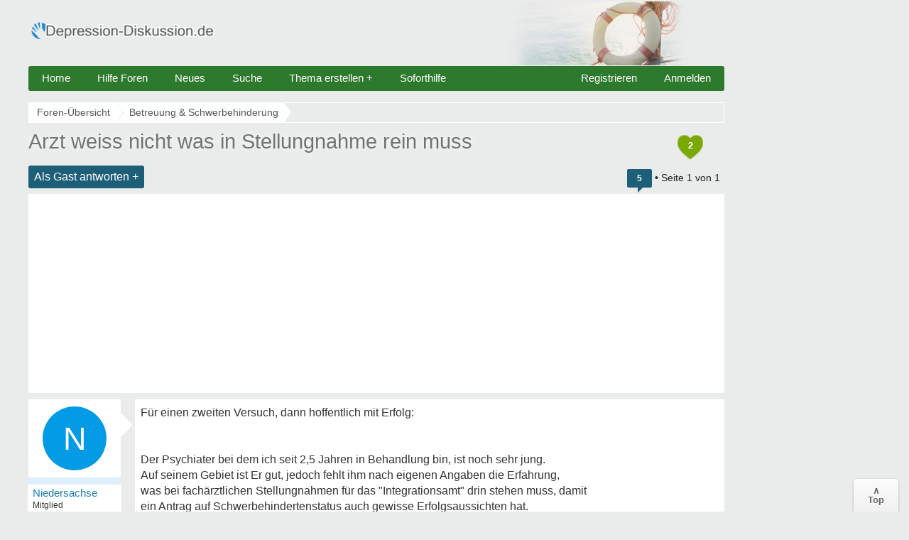

--- FILE ---
content_type: text/html; charset=UTF-8
request_url: https://www.depression-diskussion.de/arzt-weiss-nicht-was-in-stellungnahme-rein-muss-t27801.html
body_size: 10468
content:
<!DOCTYPE html>
<html lang="de" xmlns="http://www.w3.org/1999/xhtml" dir="ltr" xml:lang="de">
<head>
<title>Arzt weiss nicht was in Stellungnahme rein muss</title>
<link rel="canonical" href="https://www.depression-diskussion.de/arzt-weiss-nicht-was-in-stellungnahme-rein-muss-t27801.html" />
<meta name="description" content="Arzt weiss nicht was in Stellungnahme rein muss - Für einen zweiten Versuch, dann hoffentlich mit Erfolg: Der Psychiater bei dem ich seit 2,5 Jahren." />
<meta name="keywords" content="arzt, rein, stellungnahme, erfolg, antrag, behandlung, gebiet, erfahrung" />


<meta charset="utf-8" />
<meta http-equiv="X-UA-Compatible" content="IE=edge">
<meta name="viewport" content="width=device-width">
<link rel="preconnect" href="//cmp.inmobi.com">
<link rel="preconnect" href="//cdn.jsdelivr.net" crossorigin>

<link rel="preconnect" href="//cdn.depression-diskussion.de">
<link rel="preconnect" href="//ajax.googleapis.com">
<link rel="preconnect" href="//adservice.google.com">
<link rel="preconnect" href="//adservice.google.de">
<link rel="preconnect" href="//pagead2.googlesyndication.com">
<link rel="preconnect" href="//tpc.googlesyndication.com">
<link rel="preconnect" href="//www.googletagservices.com">
<link rel="preconnect" href="//securepubads.g.doubleclick.net">
<link rel="preconnect" href="//static.criteo.net">
<link rel="shortcut icon" href="//cdn.depression-diskussion.de/favicon.ico" />
<link rel="apple-touch-icon" sizes="57x57" href="//cdn.depression-diskussion.de/apple-icon-57x57.png">
<link rel="apple-touch-icon" sizes="60x60" href="//cdn.depression-diskussion.de/apple-icon-60x60.png">
<link rel="apple-touch-icon" sizes="72x72" href="//cdn.depression-diskussion.de/apple-icon-72x72.png">
<link rel="apple-touch-icon" sizes="76x76" href="//cdn.depression-diskussion.de/apple-icon-76x76.png">
<link rel="apple-touch-icon" sizes="114x114" href="//cdn.depression-diskussion.de/apple-icon-114x114.png">
<link rel="apple-touch-icon" sizes="120x120" href="//cdn.depression-diskussion.de/apple-icon-120x120.png">
<link rel="apple-touch-icon" sizes="144x144" href="//cdn.depression-diskussion.de/apple-icon-144x144.png">
<link rel="apple-touch-icon" sizes="152x152" href="//cdn.depression-diskussion.de/apple-icon-152x152.png">
<link rel="apple-touch-icon" sizes="180x180" href="//cdn.depression-diskussion.de/apple-icon-180x180.png">

<script type="text/javascript" async=true>
!function(){var e=window.location.hostname,t=document.createElement("script"),n=document.getElementsByTagName("script")[0],a="https://cmp.inmobi.com".concat("/choice/","AMVfBQ8f_AdLg","/",e,"/choice.js?tag_version=V3"),p=0;t.async=!0,t.type="text/javascript",t.src=a,n.parentNode.insertBefore(t,n),function(){for(var e,t="__tcfapiLocator",n=[],a=window;a;){try{if(a.frames[t]){e=a;break}}catch(e){}if(a===window.top)break;a=a.parent}e||(!function e(){var n=a.document,p=!!a.frames[t];if(!p)if(n.body){var s=n.createElement("iframe");s.style.cssText="display:none",s.name=t,n.body.appendChild(s)}else setTimeout(e,5);return!p}(),a.__tcfapi=function(){var e,t=arguments;if(!t.length)return n;if("setGdprApplies"===t[0])t.length>3&&2===t[2]&&"boolean"==typeof t[3]&&(e=t[3],"function"==typeof t[2]&&t[2]("set",!0));else if("ping"===t[0]){var a={gdprApplies:e,cmpLoaded:!1,cmpStatus:"stub"};"function"==typeof t[2]&&t[2](a)}else"init"===t[0]&&"object"==typeof t[3]&&(t[3]=Object.assign(t[3],{tag_version:"V3"})),n.push(t)},a.addEventListener("message",(function(e){var t="string"==typeof e.data,n={};try{n=t?JSON.parse(e.data):e.data}catch(e){}var a=n.__tcfapiCall;a&&window.__tcfapi(a.command,a.version,(function(n,p){var s={__tcfapiReturn:{returnValue:n,success:p,callId:a.callId}};t&&(s=JSON.stringify(s)),e&&e.source&&e.source.postMessage&&e.source.postMessage(s,"*")}),a.parameter)}),!1))}(),function(){const e=["2:tcfeuv2","6:uspv1","7:usnatv1","8:usca","9:usvav1","10:uscov1","11:usutv1","12:usctv1"];window.__gpp_addFrame=function(e){if(!window.frames[e])if(document.body){var t=document.createElement("iframe");t.style.cssText="display:none",t.name=e,document.body.appendChild(t)}else window.setTimeout(window.__gpp_addFrame,10,e)},window.__gpp_stub=function(){var t=arguments;if(__gpp.queue=__gpp.queue||[],__gpp.events=__gpp.events||[],!t.length||1==t.length&&"queue"==t[0])return __gpp.queue;if(1==t.length&&"events"==t[0])return __gpp.events;var n=t[0],a=t.length>1?t[1]:null,p=t.length>2?t[2]:null;if("ping"===n)a({gppVersion:"1.1",cmpStatus:"stub",cmpDisplayStatus:"hidden",signalStatus:"not ready",supportedAPIs:e,cmpId:10,sectionList:[],applicableSections:[-1],gppString:"",parsedSections:{}},!0);else if("addEventListener"===n){"lastId"in __gpp||(__gpp.lastId=0),__gpp.lastId++;var s=__gpp.lastId;__gpp.events.push({id:s,callback:a,parameter:p}),a({eventName:"listenerRegistered",listenerId:s,data:!0,pingData:{gppVersion:"1.1",cmpStatus:"stub",cmpDisplayStatus:"hidden",signalStatus:"not ready",supportedAPIs:e,cmpId:10,sectionList:[],applicableSections:[-1],gppString:"",parsedSections:{}}},!0)}else if("removeEventListener"===n){for(var i=!1,o=0;o<__gpp.events.length;o++)if(__gpp.events[o].id==p){__gpp.events.splice(o,1),i=!0;break}a({eventName:"listenerRemoved",listenerId:p,data:i,pingData:{gppVersion:"1.1",cmpStatus:"stub",cmpDisplayStatus:"hidden",signalStatus:"not ready",supportedAPIs:e,cmpId:10,sectionList:[],applicableSections:[-1],gppString:"",parsedSections:{}}},!0)}else"hasSection"===n?a(!1,!0):"getSection"===n||"getField"===n?a(null,!0):__gpp.queue.push([].slice.apply(t))},window.__gpp_msghandler=function(e){var t="string"==typeof e.data;try{var n=t?JSON.parse(e.data):e.data}catch(e){n=null}if("object"==typeof n&&null!==n&&"__gppCall"in n){var a=n.__gppCall;window.__gpp(a.command,(function(n,p){var s={__gppReturn:{returnValue:n,success:p,callId:a.callId}};e.source.postMessage(t?JSON.stringify(s):s,"*")}),"parameter"in a?a.parameter:null,"version"in a?a.version:"1.1")}},"__gpp"in window&&"function"==typeof window.__gpp||(window.__gpp=window.__gpp_stub,window.addEventListener("message",window.__gpp_msghandler,!1),window.__gpp_addFrame("__gppLocator"))}();var s=function(){var e=arguments;typeof window.__uspapi!==s&&setTimeout((function(){void 0!==window.__uspapi&&window.__uspapi.apply(window.__uspapi,e)}),500)};if(void 0===window.__uspapi){window.__uspapi=s;var i=setInterval((function(){p++,window.__uspapi===s&&p<3?console.warn("USP is not accessible"):clearInterval(i)}),6e3)}}();
</script>


<link href="//cdn.depression-diskussion.de/styles/bn/theme/style_desk2.css?v=77" rel="stylesheet" type="text/css" media="screen, projection" />
</head>

<body id="phpbb" class="section-viewtopic ltr con_out" >
  <div id="ip_page_wrapper">
    <div id="ip_content_wrapper">
      
      <div id="wrap">
        <a id="top" name="top" accesskey="t"></a>
        <div id="content-wrapper">
          <div id="content-wrapper-inner">
            
                <div id="header_index" class="header_out">
                  <a href="https://www.depression-diskussion.de" title="Foren-Übersicht">
                    <div class="logo_out"></div>
                  </a>
                  <div class="headerright">
                    
                  </div>
                </div><ul class="topmenu listmenu slide v_logout" id="topmenu">	
<li><a href="/">Home</a></li>
<li><a class="navilink">Hilfe Foren</a>
<ul class="defaultmenu">  
<li class="spacer2"><a href="/depressionen-forum-f5.html">Depressionen Forum</a></li>
<li class="spacer2"><a href="/angst-panikattacken-forum-f6.html">Angst, Panikattacken & Phobien</a></li>
<li class="spacer2"><a href="/soziale-phobie-forum-f27.html">Soziale Phobie & Schüchternheit</a></li>
<li class="spacer2"><a href="/hypochonder-krankheiten-forum-f4.html">Hypochondrie & Krankheiten</a></li>
<li class="spacer2"><a href="/burnout-forum-f68.html">Burnout Syndrom</a></li>
<li class="spacer1"><a href="/borderline-persoenlichkeitsstoerungen-forum-f7.html">Borderline & Persönlichkeitsstörung</a></li>
<li class="spacer2"><a href="/bipolare-stoerung-schizophrenie-forum-f8.html">Schizophrenie & Psychosen</a></li>
<li class="spacer1"><a href="/partnerschaft-liebeskummer-familie-f74.html">Partnerschaft, Familie & Angehörige</a></li>
<li class="spacer2"><a href="/medikamente-antidepressiva-forum-f12.html">Medikamente & Antidepressiva</a></li>
<li class="spacer2"><a href="/therapie-behandlung-kliniken-forum-f19.html">Therapie, Behandlung & Kliniken</a></li>
<li class="spacer1"><a href="/arbeitsplatz-und-krankheit-forum-f21.html">Arbeitsplatz und Krankheit</a></li>
<li class="spacer2"><a href="/reha-krankenkassen-forum-f65.html">Reha & Krankenkassen</a></li>
<li class="spacer2"><a href="/rente-forum-f22.html">Rente & Rentenanträge</a></li>
<li class="spacer2"><a href="/schwerbehinderung-betreuung-forum-f64.html">Betreuung & Schwerbehinderung</a></li>
<li class="spacer1"><a href="/kummer-smalltalk-forum-f16.html">Kummer & Sorgen</a></li>
<li class="spacer2"><a href="/heilung-erfolgserlebnisse-forum-f93.html">Heilung & Erfolgserlebnisse</a></li>
</ul>
</li>
<li><a href="/neue-themen.html">Neues</a></li>
<li><a rel="nofollow" href="/search.php">Suche</a></li>
<li><a rel="nofollow" href="/posting.php?mode=reply&f=">Thema erstellen +</a></li> 
<li><a rel="nofollow" href="/soforthilfe-adressen-nummern-der-krisendienste-t11782.html">Soforthilfe</a></li> 
<li class="floatr icon-logout"><a rel="nofollow" title="Anmelden" accesskey="x" href="javascript:void(0);" onclick="window.location.href='/ucp.php?mode=login'; return false;">Anmelden</a></li>  
<li class="floatr"><a rel="nofollow" href="/ucp.php?mode=register">Registrieren</a></li>	
</ul>
              <a name="start_here"></a>
              <div id="page-body">
                
                  <div class="breadcrumbs">
                    
                    <ul itemprop="breadcrumb" itemscope itemtype="http://schema.org/BreadcrumbList">
                      <li itemprop="itemListElement" itemscope itemtype="http://schema.org/ListItem"><a href="https://www.depression-diskussion.de/" itemprop="item"><span itemprop="name">Foren-Übersicht</span></a>
                        <meta itemprop="position" content="1" />
                      </li>
                      
                      <li itemprop="itemListElement" itemscope itemtype="http://schema.org/ListItem"><a href="https://www.depression-diskussion.de/schwerbehinderung-betreuung-forum-f64.html" itemprop="item"><span id="fnameid" itemprop="name">Betreuung &amp; Schwerbehinderung</span></a>
                        <meta itemprop="position" content="2" />
                      </li>
                      
                      <li class="gesu"></li>
                    </ul>
                    
              </div>
<script async src="//pagead2.googlesyndication.com/pagead/js/adsbygoogle.js"></script>

<div class="space"><div style="float:right;padding-top:7px;"><div class="heart" title="2 Danke insgesamt"><span style="font-weight:bold;font-size:13px;color:#fff;">2</span></div></div></div>

<div id="topic"><h1>Arzt weiss nicht was in Stellungnahme rein muss</h1></div>

<p class="topicdesc"></p>
<div class="topic-actions">
<div class="buttons">
<div class="reply-icon"><a rel="nofollow" href="https://www.depression-diskussion.de/posting.php?mode=reply&amp;f=64&amp;t=27801" title="Antworten">Als Gast antworten +</a></div></div>

<div class="pagination"><span title="5 Beitr&auml;ge in diesem Thema" class="bubbleblue">5</span> &bull; Seite <strong>1</strong> von <strong>1</strong> </div></div>

<div class="clear"></div>

<div style="background-color:#fff;min-height:260px">
<center><ins class="adsbygoogle"
     style="display:block"
     data-ad-client="ca-pub-2639305799153227"
     data-ad-slot="6450665806" 
     data-ad-format="auto" 
     data-full-width-responsive="true"></ins>
<script>
(adsbygoogle = window.adsbygoogle || []).push({});
</script></center>
</div>

<div id="p414670" class="post">

  <div class="poster-profile column" id="profile414670">
    <div class="content">
      <div class="avatar" data-info="Niedersachse" data-mod="mitglied"><div class="avatar avatartopic"><div class="letter-avatar large" style="background-color:#039be5"><span class="letter-capital">N</span></div></div></div>
      <div class="bottom-block">      
          <p class="rankmember">
            <span class="member">Niedersachse</span>
            <br />Mitglied
          </p>
        <dl class="profile-details" data-height="45">
          
          <dt><span class="posts"></span></dt><dd>3</dd>
          <dt><span class="themen"></span></dt><dd>2</dd>
        </dl>        
              
    </div>
  </div>
</div>
<div class="content-wrapper">
<div class="content-wrapper-inner"> 
<div class="postbody" id="post414670"><div class="content">
<div class="posttext">Für einen zweiten Versuch, dann hoffentlich mit Erfolg:<br /><br /><br />Der Psychiater bei dem ich seit 2,5 Jahren in Behandlung bin, ist noch sehr jung.<br />Auf seinem Gebiet ist Er gut, jedoch fehlt ihm nach eigenen Angaben die Erfahrung,<br />was bei fachärztlichen Stellungnahmen für das &quot;Integrationsamt&quot; drin stehen muss, damit<br />ein Antrag auf Schwerbehindertenstatus auch gewisse Erfolgsaussichten hat.<br /><br />Bei meinem letzten Arztbesuch haben wir über das Thema noch einmal gesprochen. Er hat mir<br />zu Verstehen gegeben, dass Er mich sehr wohl darin unterstützen möchte, dass zumindest<br />eine &quot;Gleichstellung&quot; mit einem Schwerbehinderten Erfolg hat.<br /><br />Aufgrund seiner nicht vorhandenen Erfahrung auf diesem Gebiet hat mir mein Arzt die Adresse<br />von einem &quot;Integrationsfachdienst&quot; in der Nähe mitgegeben, um mich<br />hier beraten zu lassen, damit ein Antrag auf Schwerbehinderung Erfolg hat?!?<br />&quot;Ich solle mich hier informieren, was Er dort rein schreiben kann. und diese Informationen<br />ihm zukommen lassen. &quot;<br /><br />Die Frage für mich ist nur, ob ich da für eine entsprechende Beratung richtig aufgehoben bin?<br />Denn eigentlich weiß man ja, dass staatliche Stellen erst einmal ALLES tun, um entsprechende<br />Erfolgsaussichten zu minimieren.<br />Aus diesem Grund habe ich mich entschlossen, HIER zu fragen. . . !<br /><br />Bei meinem Erstantrag, der abgewiesen wurde. hat mein Arzt lediglich &quot;leichte depressive Episode&quot;<br />rein geschrieben, und den Zusammenhang mit der Schichtarbeit erwähnt.<br />( von der Schichtarbeit bin ich weg, aber trotzdem weiter in Behandlung! )<br />Nach meinen Recherchen sollte für einen erneuten Antrag sinngemäß drin stehen:<br />&quot;Seit Anfang 2018 fortlaufende depressive Episoden mit Dauermedikation XY&quot; <br />Das Ganze textlich noch etwas ausgeschmückt, damit müsste man eigentlich zumindest<br />eine Gleichstellung durch bekommen.<br /><br />Siehst Ihr das auch so?<br />Was für ein Antragsformular brauche ich hierfür?<br />Ich habe im Internet verschiedene gefunden ( Erstantrag ist ja wohl falsch? ). <br />----Ich komme aus Niedersachsen, ich weiß nicht ob die Anträge bei den Bundesländern<br />voneinander abweichen-----------<br /><br />Danke für Eure Einschätzung!</div></div>
<p class="author"><time datetime="2020-09-28T15:45:38+02:00" data-timestamp="1601300738" title="28 September 2020 um 15:45">28.09.2020 14:45</time> &bull; <span class="comp"></span> 
<span class="thanks"> <span class="permalink">#1</span></span>
</p>
</div>



<div style="background-color:#fff;min-height:260px">
<center><ins class="adsbygoogle"
     style="display:block"
     data-ad-client="ca-pub-2639305799153227"
     data-ad-slot="9185341052" 
     data-ad-format="auto" 
     data-full-width-responsive="true"></ins>
<script>
(adsbygoogle = window.adsbygoogle || []).push({});
</script></center>
</div>
</div>
</div>



</div>
<hr class="divider" />


<div id="p414682" class="post online2" itemscope itemtype="https://schema.org/Comment" itemid="https://www.depression-diskussion.de/post414682.html#p414682">
<meta itemprop="parentItem" itemscope itemid="https://www.depression-diskussion.de/arzt-weiss-nicht-was-in-stellungnahme-rein-muss-t27801.html" />
<meta itemprop="name" content="Post #2 - Kate" />


  <div class="poster-profile column" id="profile414682">
    <div class="content">
      <div class="avatar data-handler" data-info="Kate" data-mod="mitglied"><img alt="Kate" width="100" height="100" class="imgborder" loading="lazy" src="//cdn.depression-diskussion.de/images/avatars/upload/125_22929.jpg"  /></div>
      <div class="bottom-block" itemprop="author" itemscope itemtype="http://schema.org/Person" itemid="https://www.depression-diskussion.de/member/Kate/">      
          <p class="rankmember">
            <span class="member" itemprop="name">Kate</span>
            <br /><span itemprop="jobTitle">Mitglied</span>
          </p>
        <dl class="profile-details" data-height="45">
          
          <dt><span class="posts"></span></dt><dd>12998</dd>
          <dt><span class="themen"></span></dt><dd>16</dd>
          <dt><span class="gefaellter"></span></dt><dd>22501</dd>

        </dl>        
      
        <meta itemprop="url" content="https://www.depression-diskussion.de/member/Kate/" />
        <span itemprop="agentInteractionStatistic" itemscope itemtype="https://schema.org/InteractionCounter">
            <meta itemprop="interactionType" content="https://schema.org/WriteAction" />
            <meta itemprop="userInteractionCount" content="12998" />
        </span>
        <span itemprop="interactionStatistic" itemscope itemtype="https://schema.org/InteractionCounter">
            <meta itemprop="interactionType" content="https://schema.org/LikeAction" />
            <meta itemprop="userInteractionCount" content="22501" />
        </span>        
    </div>
  </div>
</div>
<div class="content-wrapper">
<div class="content-wrapper-inner"> 
<div class="postbody" id="post414682"><div class="content">
<div class="posttext" itemprop="text">Hallo Niedersachse,<br />ich frage mich in letzter Zeit des Öfteren, ob Depressionen wirklich mit einer Schwerbehinderung gleichzustellen sind?<br />Ich möchte es nur ganz sachlich anmerken. <br />In Deutschland waren letztes Jahr 5,3 Millionen Menschen an Depressionen erkrankt. Würden die denn alle einen Behindertenausweis erhalten?<br /><br />Mit körperlich schwerwiegenden Begleiterkrankungen keine Frage, aber alleinig mit Depressionen? <br /><br />Mir stellt sich dabei öfters die Frage, ob es überhaupt noch einen gesunden Menschen auf Arbeit gibt. <br />Wir sind ein sehr integratives Unternehmen, Rollstuhl, fehlende Gliedmaßen, Krebserkrankungen etc. aber alleinig Depressionen finde ich seltsam.<br />Ich weiß auch, Depressionen in ihrer schwerwiegenden Form sind mehr als nur übel, aber was nützt mir da der Ausweis? Außer vielleicht dem Kündigungsschutz, aber wenn sie einen loswerden wollen gibts immer Wege. <br /><br />Dennoch wünsche ich Dir ganz viel Erfolg. <br />LG Kate<br /><br />Ich hoffe niemanden auf den Schlips getreten zu sein. Depression ist eine schwere Krankheit. Oftmals (und ich erlebe es in Tageskliniken) fehlt einigen Menschen einfach nur Struktur und eine Aufgabe. Aber schwarze Schafe hats immer dabei.</div></div>
<p class="author"><time datetime="2020-09-28T16:07:32+02:00" data-timestamp="1601302052" title="28 September 2020 um 16:07" itemprop="datePublished">28.09.2020 15:07</time> &bull; <span class="mob"></span> 
<span class="thanks"><span title="Nur Mitglieder k&ouml;nnen auf Danke klicken." class="postbutton danke icon like"><span class="gefaellt"></span></span><span class="thankscount">x 1</span> <span class="permalink">#2</span></span>
</p>
</div>

</div>
</div>


<span itemprop="interactionStatistic" itemscope itemtype="https://schema.org/InteractionCounter">
    <meta itemprop="interactionType" content="https://schema.org/LikeAction" />
    <meta itemprop="userInteractionCount" content="1" />        
</span>

</div>
<hr class="divider" />


<div id="p409999" class="post ">
<div class="poster-profile column" id="profile409999">
<div class="content">
<div class="avatar"><div class="letter-avatar large" style="background-color:#C8C8C8"><span class="letter-capital">A</span></div></div>
<div class="bottom-block"><p class="rankmember">
<span class="member"><span class="wlre1"></span></span>
<br />
<span class="wlre3"></span>
</p>
</div></div></div>
<div class="content-wrapper"><div class="content-wrapper-inner"> 
<div class="postbody" id="post409999">
<div class="content">
Hallo Niedersachse,<span class="wlre3 wlre4"></span><br /><br />
<span class="wlre"></span><span id="tid27801" onClick="out2(this.id)" class="ajaxlike_link" style="cursor:pointer"><u>Arzt weiss nicht was in Stellungnahme rein muss</u></span><span class="wlre2"></span></div>
<p class="author">
<span class="comp"></span>
<span class="thanks"><span title="Nur Mitglieder k&ouml;nnen auf Danke klicken." class="postbutton danke icon like"><span class="gefaellt"></span></span><span class="thankscount">x 3</span><span class="permalink">#3</span></span>
</p>
</div>
</div></div></div>
<hr class="divider" />

<div id="p414699" class="post" itemscope itemtype="https://schema.org/Comment" itemid="https://www.depression-diskussion.de/post414699.html#p414699">
<meta itemprop="parentItem" itemscope itemid="https://www.depression-diskussion.de/arzt-weiss-nicht-was-in-stellungnahme-rein-muss-t27801.html" />
<meta itemprop="name" content="Post #3 - Niedersachse" />


  <div class="poster-profile column" id="profile414699">
    <div class="content">
      <div class="avatar" data-info="Niedersachse" data-mod="mitglied"><div class="avatar avatartopic"><div class="letter-avatar large" style="background-color:#039be5"><span class="letter-capital">N</span></div></div></div>
      <div class="bottom-block" itemprop="author" itemscope itemtype="http://schema.org/Person" itemid="https://www.depression-diskussion.de/member/Niedersachse/">      
          <p class="rankmember">
            <span class="member" itemprop="name">Niedersachse</span>
            <br /><span itemprop="jobTitle">Mitglied</span>
          </p>
        <dl class="profile-details" data-height="45">
          <dt><span class="themenstarter"></span></dt>
          <dt><span class="posts"></span></dt><dd>3</dd>
          <dt><span class="themen"></span></dt><dd>2</dd>
        </dl>        
      
        <meta itemprop="url" content="https://www.depression-diskussion.de/member/Niedersachse/" />
        <span itemprop="agentInteractionStatistic" itemscope itemtype="https://schema.org/InteractionCounter">
            <meta itemprop="interactionType" content="https://schema.org/WriteAction" />
            <meta itemprop="userInteractionCount" content="3" />
        </span>        
    </div>
  </div>
</div>
<div class="content-wrapper">
<div class="content-wrapper-inner"> 
<div class="postbody" id="post414699"><div class="content">
<div class="posttext" itemprop="text">Ich liege mit meinem Arbeitgeber -wegen der Erkrankung- in einem Rechtsstreit vor Gericht.<br />Und da kam vom Richter immer wieder die Frage, ob ich einen Schwerbehindertenstatus habe.<br />Im normalen Leben kann ich auf den Status gerne verzichten, ich lege da keinen Wert drauf.<br />Aber in dieser besonderen Situation scheint das doch von einiger Bedeutung zu sein.<br /><br />Auch wenn mir das bei dem aktuellen Rechtsstreit vielleicht nicht hilft, für die Zukunft möchte ich<br />diesbezüglich gewappnet sein, einfach wegen des erweiterten Kündigungsschutzes.....</div></div>
<p class="author"><time datetime="2020-09-28T16:20:47+02:00" data-timestamp="1601302847" title="28 September 2020 um 16:20" itemprop="datePublished">28.09.2020 15:20</time> &bull; <span class="comp"></span> 
<span class="thanks"> <span class="permalink">#3</span></span>
</p>
</div>

</div>
</div>



</div>
<hr class="divider" />


<div id="p414702" class="post online2" itemscope itemtype="https://schema.org/Comment" itemid="https://www.depression-diskussion.de/post414702.html#p414702">
<meta itemprop="parentItem" itemscope itemid="https://www.depression-diskussion.de/arzt-weiss-nicht-was-in-stellungnahme-rein-muss-t27801.html" />
<meta itemprop="name" content="Post #4 - Kate" />


  <div class="poster-profile column" id="profile414702">
    <div class="content">
      <div class="avatar data-handler" data-info="Kate" data-mod="mitglied"><img alt="Kate" width="100" height="100" class="imgborder" loading="lazy" src="//cdn.depression-diskussion.de/images/avatars/upload/125_22929.jpg"  /></div>
      <div class="bottom-block" itemprop="author" itemscope itemtype="http://schema.org/Person" itemid="https://www.depression-diskussion.de/member/Kate/">      
          <p class="rankmember">
            <span class="member" itemprop="name">Kate</span>
            <br /><span itemprop="jobTitle">Mitglied</span>
          </p>
        <dl class="profile-details" data-height="45">
          
          <dt><span class="posts"></span></dt><dd>12998</dd>
          <dt><span class="themen"></span></dt><dd>16</dd>
          <dt><span class="gefaellter"></span></dt><dd>22501</dd>

        </dl>        
      
        <meta itemprop="url" content="https://www.depression-diskussion.de/member/Kate/" />
        <span itemprop="agentInteractionStatistic" itemscope itemtype="https://schema.org/InteractionCounter">
            <meta itemprop="interactionType" content="https://schema.org/WriteAction" />
            <meta itemprop="userInteractionCount" content="12998" />
        </span>
        <span itemprop="interactionStatistic" itemscope itemtype="https://schema.org/InteractionCounter">
            <meta itemprop="interactionType" content="https://schema.org/LikeAction" />
            <meta itemprop="userInteractionCount" content="22501" />
        </span>        
    </div>
  </div>
</div>
<div class="content-wrapper">
<div class="content-wrapper-inner"> 
<div class="postbody" id="post414702"><div class="content">
<div class="posttext" itemprop="text"><blockquote><cite>Zitat von Niedersachse:</cite><div class="quotediv">Und da kam vom Richter immer wieder die Frage, ob ich einen Schwerbehindertenstatus habe. <span class="readmore-link"></span></div></blockquote><br /><br />Verständlich, das macht es ihm auch einfacher. <br /><blockquote><span class="uncited">Zitat:</span><div class="quotediv">Auch wenn mir das bei dem aktuellen Rechtsstreit vielleicht nicht hilft, für die Zukunft möchte ich<br />diesbezüglich gewappnet sein, einfach wegen des erweiterten Kündigungsschutzes.....<span class="readmore-link"></span></div></blockquote><br />Was tust Du denn momentan gegen die Depression? <br />In der Regel ist dies ja zum Glück oftmals kein Dauerzustand. Und wenns Dir Monate, Jahre besser geht? Musst Du den dann abgeben? Oder wie läuft das?<br />LG</div></div>
<p class="author"><time datetime="2020-09-28T16:28:43+02:00" data-timestamp="1601303323" title="28 September 2020 um 16:28" itemprop="datePublished">28.09.2020 15:28</time> &bull; <span class="mob"></span> 
<span class="thanks"><span title="Nur Mitglieder k&ouml;nnen auf Danke klicken." class="postbutton danke icon like"><span class="gefaellt"></span></span><span class="thankscount">x 1</span> <span class="permalink">#4</span></span>
</p>
</div>

</div>
</div>


<span itemprop="interactionStatistic" itemscope itemtype="https://schema.org/InteractionCounter">
    <meta itemprop="interactionType" content="https://schema.org/LikeAction" />
    <meta itemprop="userInteractionCount" content="1" />        
</span>

</div>
<hr class="divider" />


<div id="p414844" class="post" itemscope itemtype="https://schema.org/Comment" itemid="https://www.depression-diskussion.de/post414844.html#p414844">
<meta itemprop="parentItem" itemscope itemid="https://www.depression-diskussion.de/arzt-weiss-nicht-was-in-stellungnahme-rein-muss-t27801.html" />
<meta itemprop="name" content="Post #5 - Albarracin" />


  <div class="poster-profile column" id="profile414844">
    <div class="content">
      <div class="avatar data-handler" data-info="Albarracin" data-mod="mitglied"><img alt="Albarracin" width="100" height="100" class="imgborder" loading="lazy" src="//cdn.depression-diskussion.de/images/avatars/upload/125_992.jpg"  /></div>
      <div class="bottom-block" itemprop="author" itemscope itemtype="http://schema.org/Person" itemid="https://www.depression-diskussion.de/member/Albarracin/">      
          <p class="rankmember">
            <span class="member" itemprop="name">Albarracin</span>
            <br /><span itemprop="jobTitle">Moderator</span>
          </p>
        <dl class="profile-details" data-height="45">
          <dt class="expert"><a href="/experte.php"><span class="experte">Experte</span></a></dt>
          <dt><span class="posts"></span></dt><dd>1645</dd>
          <dt><span class="themen"></span></dt><dd>26</dd>
          <dt><span class="gefaellter"></span></dt><dd>1017</dd>

        </dl>        
      
        <meta itemprop="url" content="https://www.depression-diskussion.de/member/Albarracin/" />
        <span itemprop="agentInteractionStatistic" itemscope itemtype="https://schema.org/InteractionCounter">
            <meta itemprop="interactionType" content="https://schema.org/WriteAction" />
            <meta itemprop="userInteractionCount" content="1645" />
        </span>
        <span itemprop="interactionStatistic" itemscope itemtype="https://schema.org/InteractionCounter">
            <meta itemprop="interactionType" content="https://schema.org/LikeAction" />
            <meta itemprop="userInteractionCount" content="1017" />
        </span>        
    </div>
  </div>
</div>
<div class="content-wrapper">
<div class="content-wrapper-inner"> 
<div class="postbody expert-answer" id="post414844"><div class="expert-label">Experte</div><div class="content related-content">
<div class="posttext" itemprop="text">Hallo Niedersachse,<br /><br />da geht begrifflich einiges durcheinander und Kates Anmerkungen sind - mit Verlaub - nicht hilfreich, denn natürlich ist eine psychische Krankheit eine Behinderung im Sinne der UN-Behindertenrechtskonvention und kann je nach Ausprägung im deutschen Recht mit einem GdB bis zu 100 bewertet werden.<br /><br />Dein Arzt kann Dir nur durch seine Stellungnahme an das <span style="font-weight: bold"><u>Versorgungsamt</u></span> (das Integrationsamt hat damit nix zu tun) helfen, einen GdB von mindestens 30 (Voraussetzung für eine Gleichstellung) zu erhalten.<br />Dafür ist es notwendig, daß er insbesondere die alltäglichen Einschränkungen im privaten und beruflichen Leben, die durch die Depression entstehen, genau beschreibt und sich hierzu mal im Bewertungsrahmen, Teil B, die Nr. 3.7 genau anschaut:<br /><!-- m --><a class="postlink" href="https://www.gesetze-im-internet.de/versmedv/BJNR241200008.html" rel="nofollow noopener" target="_blank">https://www.gesetze-im-internet.de/vers...00008.html</a><!-- m --><br /><br />Und natürlich benötigst Du das niedersächsische Formular für einen &quot;Erstantrag&quot;, wenn Du noch nie so einen Antrag gestellt hast.<br />Grundlegende Informationen findest Du in den Hinweisen zu diesen Unterforum:<br /><!-- l --><a class="postlink-local" href="https://www.depression-diskussion.de/schwerbehinderung-und-grad-der-behinderung-tipps-t1774.html">schwerbehinderung-und-grad-der-behinderung-tipps-t1774.html</a><!-- l --><br /><br />Bei einem Antrag auf Gleichstellung hat Dein Arzt nichts zu melden, da es hier auf die Arbeitsplatzsituation und die Auswirkungen der Erkrankung auf das Arbeitsverhältnis geht. Grundlegende Informationen findest Du hier:<br /><!-- l --><a class="postlink-local" href="https://www.depression-diskussion.de/gleichstellung-was-ist-das-definition-t1825.html">gleichstellung-was-ist-das-definition-t1825.html</a><!-- l --><br /><br />Gibt es denn in Deinem Betrieb eine Schwerbehindertenvertretung und/oder einen BR/PR?</div></div>
<p class="author"><time datetime="2020-09-28T22:19:15+02:00" data-timestamp="1601324355" title="28 September 2020 um 22:19" itemprop="datePublished">28.09.2020 21:19</time> &bull; <span class="comp"></span> 
<span class="thanks"> <span class="permalink">#5</span></span>
</p>
</div>



<div style="background-color:#fff;min-height:260px">
<center><ins class="adsbygoogle"
     style="display:block"
     data-ad-client="ca-pub-2639305799153227"
     data-ad-slot="8201262560" 
     data-ad-format="auto" 
     data-full-width-responsive="true"></ins>
<script>
(adsbygoogle = window.adsbygoogle || []).push({});
</script></center>
</div>
<center><a class="nextp left150" href="/widerspruchsbegruendung-formulieren-was-muss-rein-t27295.html"><span class="nextm"></span><img height="24" width="24" alt="Pfeil rechts" src="//cdn.depression-diskussion.de/images/pfeil.png"></a></center></div>
</div>



</div>
<hr class="divider" />

<div id="guestreg"></div>

<div id="pjb-quickreply"></div>
<hr />
<div class="topic-actions">
<div class="buttons">

<div class="reply-icon"><a rel="nofollow" href="https://www.depression-diskussion.de/posting.php?mode=reply&amp;f=64&amp;t=27801" title="Antworten">Als Gast antworten +</a></div>

</div>
<div class="pagination">
Seite <strong>1</strong> von <strong>1</strong>  &bull; <span class="bubbleblue bigblue">5 Beiträge</span>
</div></div>
<hr>

<center>
<div style="min-height:590px;margin-top:15px">
<ins class="adsbygoogle"
     style="display:block"
     data-ad-format="autorelaxed"
     data-ad-client="ca-pub-2639305799153227"
     data-ad-slot="3609714190"></ins>
<script>
     (adsbygoogle = window.adsbygoogle || []).push({});
</script>
</div>
</center>

<br clear="all" />
<div class="forumslist longer">
  <div class="inner">
    <p class="header">&Auml;hnliche Themen</p>
    <p class="header-extra extra-stats optional">Hits</p>
    <p class="header-extra extra-stats">Antworten</p>
    <p class="header-extra extra-lastpost">Letzter Beitrag</p>
  <ul>

    <li class="topic-row with-avatar">
      <div class="forum-avatar"><img alt="caressa" width="38" height="38" class="imgborder" loading="lazy" src="//cdn.depression-diskussion.de/images/avatars/upload/m/125_20272.jpg"  /></div>
      <div class="forum-left">
        <div class="forum-left-inner">					
        <h3><a class="related" href="https://www.depression-diskussion.de/widerspruchsbegruendung-formulieren-was-muss-rein-t27295.html">Widerspruchsbegründung formulieren, was muss rein?</a></h3>
        </div>
      </div>
      <div class="lastpost" style="margin:8px 0 0 0;">15.04.2020 10:23 
      </div>
      <p class="stats optional"><span class="bubble1">2767</span></p>
      <p class="stats"><span class="bubble">3</span></p>
    </li>

    <li class="topic-row with-avatar">
      <div class="forum-avatar"><div class="letter-avatar medium" style="background-color:#000047"><span class="letter-capital">S</span></div></div>
      <div class="forum-left">
        <div class="forum-left-inner">					
        <h3><a class="related" href="https://www.depression-diskussion.de/arzt-soll-befundbericht-einreichen-fuer-schwerbehindertenausweis-t16384.html">Arzt soll Befundbericht einreichen für Schwerbehindertenausweis</a></h3>
        </div>
      </div>
      <div class="lastpost" style="margin:8px 0 0 0;">20.02.2010 11:03 
      </div>
      <p class="stats optional"><span class="bubble1">10829</span></p>
      <p class="stats"><span class="bubble">20</span></p>
    </li>

    <li class="topic-row with-avatar">
      <div class="forum-avatar"><div class="letter-avatar medium" style="background-color:#407227"><span class="letter-capital">B</span></div></div>
      <div class="forum-left">
        <div class="forum-left-inner">					
        <h3><a class="related" href="https://www.depression-diskussion.de/antrag-auf-hoeherstufung-des-gdb-muss-man-zum-amtsarzt-gutachter-t14059.html">Antrag auf Höherstufung des GdB - muss man zum Amtsarzt, Gutachter?</a></h3>
        </div>
      </div>
      <div class="lastpost" style="margin:8px 0 0 0;">02.03.2009 14:07 
      </div>
      <p class="stats optional"><span class="bubble1">6274</span></p>
      <p class="stats"><span class="bubble">4</span></p>
    </li>

    <li class="topic-row with-avatar">
      <div class="forum-avatar"><div class="letter-avatar medium" style="background-color:#999966"><span class="letter-capital">F</span></div></div>
      <div class="forum-left">
        <div class="forum-left-inner">					
        <h3><a class="related" href="https://www.depression-diskussion.de/gdb-erhoeht-von-40-auf-50-muss-ich-meinen-ag-informieren-t17947.html">GdB erhöht von 40 auf 50. Muss ich meinen AG informieren?</a></h3>
        </div>
      </div>
      <div class="lastpost" style="margin:8px 0 0 0;">18.01.2010 18:20 
      </div>
      <p class="stats optional"><span class="bubble1">4074</span></p>
      <p class="stats"><span class="bubble">12</span></p>
    </li>

    <li class="topic-row with-avatar">
      <div class="forum-avatar"><img alt="soulmate88" width="38" height="38" class="imgborder" loading="lazy" src="//cdn.depression-diskussion.de/images/avatars/upload/m/125_4520.gif"  /></div>
      <div class="forum-left">
        <div class="forum-left-inner">					
        <h3><a class="related" href="https://www.depression-diskussion.de/bescheid-vom-versorgungsamt-erhalten-was-muss-ich-jetzt-tun-t20771.html">Bescheid vom Versorgungsamt erhalten – was muss ich jetzt tun?</a></h3>
        </div>
      </div>
      <div class="lastpost" style="margin:8px 0 0 0;">24.03.2011 09:40 
      </div>
      <p class="stats optional"><span class="bubble1">2644</span></p>
      <p class="stats"><span class="bubble">4</span></p>
    </li>

  </ul>
</div>
</div>

<div id="newopen2"></div>
</div>
<footer>
  
  <div class="breadcrumbs">
    <ul>
      <li><a href="https://www.depression-diskussion.de/">Foren-Übersicht</a></li>
      
      <li><a href="https://www.depression-diskussion.de/schwerbehinderung-betreuung-forum-f64.html">Betreuung &amp; Schwerbehinderung</a></li>
    </ul>
  </div>
  <div id="page-footer">
    
    <div class="note"><span class="mednote1"></span></div>
    <div class="copyright">
      <a class="mainmenu" href="/ueber_uns.php">&Uuml;ber uns</a>&nbsp;&bull;&nbsp;<a class="mainmenu" href="/kontaktformular/kontakt.php">Kontakt</a>&nbsp;&bull;&nbsp;<a href="/impressum.php" class="mainmenu">Impressum</a>&nbsp;&bull;&nbsp;<a class="mainmenu datenschutz" href="/datenschutz.php">Datenschutz</a>&nbsp;&bull;&nbsp;<a class="mainmenu" href="/agb.php">AGB</a>&nbsp;&bull;&nbsp;<a class="mainmenu" href="/depressionen-archiv.html">Sitemap</a><br />
    </div>
  </div>
</footer>

</div>
<div>

  
  <script defer src="//ajax.googleapis.com/ajax/libs/jquery/3.5.0/jquery.min.js"></script>
  <script defer src="//cdn.depression-diskussion.de/s_tag.js?v=77"></script>
  
  <script defer
     type="text/javascript" src="//cdn.depression-diskussion.de/styles/bn/template/forum_fn.js?v=77"></script>

    <a id="bottom" name="bottom" accesskey="z"></a>
    <div id="scrolltotop"><a href="https://www.depression-diskussion.de/arzt-weiss-nicht-was-in-stellungnahme-rein-muss-t27801.html#top">&and;<br />Top</a></div>
    
</div>

</div>
</div>
</div>
<script type="application/ld+json">
{
      "@context": "https://schema.org", 
      "@type": "WebPage", 
      "url": "https://www.depression-diskussion.de/arzt-weiss-nicht-was-in-stellungnahme-rein-muss-t27801.html", 
      
      "mainEntity": {
      
      "@type": "DiscussionForumPosting",
      "@id": "https://www.depression-diskussion.de/arzt-weiss-nicht-was-in-stellungnahme-rein-muss-t27801.html", 
      "headline": "Arzt weiss nicht was in Stellungnahme rein muss",
      "datePublished": "2020-09-28T15:45:38+02:00",
      "dateModified": "2020-09-28T22:19:15+02:00", 
      "keywords": "arzt, rein, stellungnahme, erfolg, antrag, behandlung, gebiet, erfahrung",    
      "url": "https://www.depression-diskussion.de/arzt-weiss-nicht-was-in-stellungnahme-rein-muss-t27801.html", 
      "articleSection": "Betreuung &amp; Schwerbehinderung", 
      "author": {
        "@type": "Person", 
        "@id": "https://www.depression-diskussion.de/member/Niedersachse/",
        "name": "Niedersachse", 
        "jobTitle": "Mitglied",        
        "url": "https://www.depression-diskussion.de/member/Niedersachse/"
      }, 
       
      "interactionStatistic": [
        {
          "@type": "InteractionCounter",
          "interactionType": "https://schema.org/CommentAction",
          "userInteractionCount": 5
        },
        {
          "@type": "InteractionCounter",
          "interactionType": "https://schema.org/LikeAction",
          "userInteractionCount": 2
        }
      ],       
      "articleBody": "F\u00fcr einen zweiten Versuch, dann hoffentlich mit Erfolg:   Der Psychiater bei dem ich seit 2,5 Jahren in Behandlung bin, ist noch sehr jung. Auf seinem Gebiet ist Er gut, jedoch fehlt ihm nach eigenen Angaben die Erfahrung, was bei fach\u00e4rztlichen Stellungnahmen f\u00fcr das &quot;Integrationsamt&quot; drin stehen muss, damit ein Antrag auf Schwerbehindertenstatus auch gewisse Erfolgsaussichten hat.  Bei meinem letzten Arztbesuch haben wir \u00fcber das Thema noch einmal gesprochen. Er hat mir zu Verstehen gegeben, dass Er mich sehr wohl darin unterst\u00fctzen m\u00f6chte, dass zumindest eine &quot;Gleichstellung&quot; mit einem Schwerbehinderten Erfolg hat.  Aufgrund seiner nicht vorhandenen Erfahrung auf diesem Gebiet hat mir mein Arzt die Adresse von einem &quot;Integrationsfachdienst&quot; in der N\u00e4he mitgegeben, um mich hier beraten zu lassen, damit ein Antrag auf Schwerbehinderung Erfolg hat?!? &quot;Ich solle mich hier informieren, was Er dort rein schreiben kann. und diese Informationen ihm zukommen lassen. &quot;  Die Frage f\u00fcr mich ist nur, ob ich da f\u00fcr eine entsprechende Beratung richtig aufgehoben bin? Denn eigentlich wei\u00df man ja, dass staatliche Stellen erst einmal ALLES tun, um entsprechende Erfolgsaussichten zu minimieren. Aus diesem Grund habe ich mich entschlossen, HIER zu fragen. . . !  Bei meinem Erstantrag, der abgewiesen wurde. hat mein Arzt lediglich &quot;leichte depressive Episode&quot; rein geschrieben, und den Zusammenhang mit der Schichtarbeit erw\u00e4hnt. ( von der Schichtarbeit bin ich weg, aber trotzdem weiter in Behandlung! ) Nach meinen Recherchen sollte f\u00fcr einen erneuten Antrag sinngem\u00e4\u00df drin stehen: &quot;Seit Anfang 2018 fortlaufende depressive Episoden mit Dauermedikation XY&quot;  Das Ganze textlich noch etwas ausgeschm\u00fcckt, damit m\u00fcsste man eigentlich zumindest eine Gleichstellung durch bekommen.  Siehst Ihr das auch so? Was f\u00fcr ein Antragsformular brauche ich hierf\u00fcr? Ich habe im Internet verschiedene gefunden ( Erstantrag ist ja wohl falsch? ).  ----Ich komme aus Niedersachsen, ich wei\u00df nicht ob die Antr\u00e4ge bei den Bundesl\u00e4ndern voneinander abweichen-----------  Danke f\u00fcr Eure Einsch\u00e4tzung!"
      
      },
      
      "publisher": {
        "@type": "Organization",
        "name": "Depression-diskussion.de", 
        "description": "Über 20.000 Mitglieder nutzten seit 2002 unser Forum bei Depressionen sowie psychischen Belastungen.", 
        "url": "https://www.depression-diskussion.de/", 
        "foundingDate": "2002",
        "logo": {
          "@type": "ImageObject",
          "url": "//cdn.depression-diskussion.de/styles/bn/imageset/logo.png",
          "width": 352,
          "height": 34
        }
      }
    }
</script>

</body>

</html>

--- FILE ---
content_type: text/html; charset=utf-8
request_url: https://www.google.com/recaptcha/api2/aframe
body_size: 270
content:
<!DOCTYPE HTML><html><head><meta http-equiv="content-type" content="text/html; charset=UTF-8"></head><body><script nonce="xSGR12V-_l8qHxDZAbrliQ">/** Anti-fraud and anti-abuse applications only. See google.com/recaptcha */ try{var clients={'sodar':'https://pagead2.googlesyndication.com/pagead/sodar?'};window.addEventListener("message",function(a){try{if(a.source===window.parent){var b=JSON.parse(a.data);var c=clients[b['id']];if(c){var d=document.createElement('img');d.src=c+b['params']+'&rc='+(localStorage.getItem("rc::a")?sessionStorage.getItem("rc::b"):"");window.document.body.appendChild(d);sessionStorage.setItem("rc::e",parseInt(sessionStorage.getItem("rc::e")||0)+1);localStorage.setItem("rc::h",'1769665008899');}}}catch(b){}});window.parent.postMessage("_grecaptcha_ready", "*");}catch(b){}</script></body></html>

--- FILE ---
content_type: application/javascript
request_url: https://cdn.depression-diskussion.de/s_tag.js?v=77
body_size: 2842
content:
//ready ad 28.01.2026 - 07:10:01
$(document).ready(function(){

$("#newopen2").html(" <br clear='all' /> <div class='recentb'> <div class='forumslist longer'> <div class='inner'> <p class='header'>Aktuelle Diskussionen</p> <p class='header-extra extra-stats optional'>Hits</p> <p class='header-extra extra-stats'>Antworten</p> <p class='header-extra extra-lastpost'>Letzter Beitrag</p> <ul> <li class='topic-row with-avatar'> <div class='forum-avatar avatar_s\'></div> <div class='forum-left'> <div class='forum-left-inner'> <h3><a class='related' style='color:#444;' href='https://www.depression-diskussion.de/totaler-zusammenbruch-mit-burnout-arzt-hat-kein-verstaendnis-t27489.html'>Totaler Zusammenbruch mit Burnout - Arzt hat kein Verständnis</a></h3> </div> </div> <div class='lastpost' style='margin:8px 0 0 0;'>Vor Kurzem </div> <p class='stats optional'><span class='bubble1'>55206</span></p> <p class='stats'><span class='bubble'>701</span></p> </li> <li class='topic-row with-avatar'> <div class='forum-avatar avatar_s\'></div> <div class='forum-left'> <div class='forum-left-inner'> <h3><a class='related' style='color:#444;' href='https://www.depression-diskussion.de/glueckwuensche-t24977.html'>Glückwünsche</a></h3> </div> </div> <div class='lastpost' style='margin:8px 0 0 0;'>Vor Kurzem </div> <p class='stats optional'><span class='bubble1'>54039</span></p> <p class='stats'><span class='bubble'>4039</span></p> </li> <li class='topic-row with-avatar'> <div class='forum-avatar avatar_s\'></div> <div class='forum-left'> <div class='forum-left-inner'> <h3><a class='related' style='color:#444;' href='https://www.depression-diskussion.de/spiel-assoziationen-t30836.html'>Spiel Assoziationen</a></h3> </div> </div> <div class='lastpost' style='margin:8px 0 0 0;'>Vor Kurzem </div> <p class='stats optional'><span class='bubble1'>2493</span></p> <p class='stats'><span class='bubble'>218</span></p> </li> <li class='topic-row with-avatar'> <div class='forum-avatar avatar_s\'></div> <div class='forum-left'> <div class='forum-left-inner'> <h3><a class='related' style='color:#444;' href='https://www.depression-diskussion.de/neuer-user-erschoepft-unsicher-t31160.html'>Neuer User - Erschöpft/Unsicher</a></h3> </div> </div> <div class='lastpost' style='margin:8px 0 0 0;'>Vor Kurzem </div> <p class='stats optional'><span class='bubble1'>223</span></p> <p class='stats'><span class='bubble'>6</span></p> </li> <li class='topic-row with-avatar'> <div class='forum-avatar avatar_s\'></div> <div class='forum-left'> <div class='forum-left-inner'> <h3><a class='related' style='color:#444;' href='https://www.depression-diskussion.de/wann-hast-du-das-letzte-mal-t25630.html'>Wann hast Du das letzte Mal ?</a></h3> </div> </div> <div class='lastpost' style='margin:8px 0 0 0;'>Vor Kurzem </div> <p class='stats optional'><span class='bubble1'>73253</span></p> <p class='stats'><span class='bubble'>9170</span></p> </li> </ul> </div> </div></div> ");

$("#randopen").html("<br clear='all' /> <div class='recentb'> <div class='forumslist longer'> <div class='inner'> <p class='header'>Zuf&auml;llige Themen</p> <p class='header-extra extra-stats optional'>Hits</p> <p class='header-extra extra-stats'>Antworten</p> <p class='header-extra extra-lastpost'>Letzter Beitrag</p> <ul> <li class='topic-row with-avatar'> <div class='forum-avatar avatar_s\'></div> <div class='forum-left'> <div class='forum-left-inner'> <h3><a class='related' style='color:#444;' href='https://www.depression-diskussion.de/die-hypochondrie-besiegen-erfahrungen-t24926.html'>Die Hypochondrie besiegen - Erfahrungen</a></h3> </div> </div> <div class='lastpost' style='margin:8px 0 0 0;'>05.03.2024 19:00 </div> <p class='stats optional'><span class='bubble1'>12295</span></p> <p class='stats'><span class='bubble'>23</span></p> </li> <li class='topic-row with-avatar'> <div class='forum-avatar avatar_s\'></div> <div class='forum-left'> <div class='forum-left-inner'> <h3><a class='related' style='color:#444;' href='https://www.depression-diskussion.de/arbeitsunfaehig-und-depressiv-nach-zusammenbruch-t19890.html'>Arbeitsunfähig und depressiv nach Zusammenbruch</a></h3> </div> </div> <div class='lastpost' style='margin:8px 0 0 0;'>24.10.2023 19:22 </div> <p class='stats optional'><span class='bubble1'>4669</span></p> <p class='stats'><span class='bubble'>27</span></p> </li> <li class='topic-row with-avatar'> <div class='forum-avatar avatar_s\'></div> <div class='forum-left'> <div class='forum-left-inner'> <h3><a class='related' style='color:#444;' href='https://www.depression-diskussion.de/reaktion-des-koerper-auf-psychische-vorgaenge-t19060.html'>Reaktion des Körper auf psychische Vorgänge</a></h3> </div> </div> <div class='lastpost' style='margin:8px 0 0 0;'>30.06.2023 17:38 </div> <p class='stats optional'><span class='bubble1'>19042</span></p> <p class='stats'><span class='bubble'>160</span></p> </li> <li class='topic-row with-avatar'> <div class='forum-avatar avatar_s\'></div> <div class='forum-left'> <div class='forum-left-inner'> <h3><a class='related' style='color:#444;' href='https://www.depression-diskussion.de/somatoforme-stoerungen-wer-hat-erfahrungen-t25451.html'>Somatoforme Störungen - wer hat Erfahrungen?</a></h3> </div> </div> <div class='lastpost' style='margin:8px 0 0 0;'>10.11.2020 20:35 </div> <p class='stats optional'><span class='bubble1'>17174</span></p> <p class='stats'><span class='bubble'>25</span></p> </li> <li class='topic-row with-avatar'> <div class='forum-avatar avatar_s\'></div> <div class='forum-left'> <div class='forum-left-inner'> <h3><a class='related' style='color:#444;' href='https://www.depression-diskussion.de/staendige-angst-vor-angina-pectoris-infarkt-t25185.html'>Ständige Angst vor Angina Pectoris / Infarkt</a></h3> </div> </div> <div class='lastpost' style='margin:8px 0 0 0;'>04.08.2020 10:45 </div> <p class='stats optional'><span class='bubble1'>14753</span></p> <p class='stats'><span class='bubble'>139</span></p> </li> </ul> </div> </div></div><br />");

$("#guestreg").html("<div style='border-top:1px solid #ccc;margin:10px 0 0 150px'></div><div style='margin:10px 0 10px 150px;background-color:#fff;color:#444;font-size:16px;text-align:center;border-bottom:2px solid #d9d9d9'><div style='padding:6px 4px;text-align:center;font-size:22px;background-color:#2d792d;color:#fff;'>Sie brauchen Hilfe oder haben auch eine Frage?</div><div style='margin:10px;'>Sofern Sie noch kein Benutzerkonto haben, <a style='color:#444' rel='nofollow' href='/ucp.php?mode=register&gcd=1'><b><u>registrieren</u></b></a> Sie sich und nehmen Sie an der Community teil!</div><div style='padding:8px;background-color:#EAF4FD;;display:inline-block;'><span style='display:inline-block;margin-right:30px;'><span style='color:#2d792d;font-weight:bold;'>&check;</span> 100% kostenlos</span><span style='display:inline-block;margin-right:30px;'><span style='color:#2d792d;font-weight:bold;'>&check;</span> Schutz der Anonymit&auml;t</span><span style='display:inline-block;margin-right:30px;'><span style='color:#2d792d;font-weight:bold;'>&check;</span> Weniger Werbung</span><span style='display:inline-block;'><span style='color:#2d792d;font-weight:bold;'>&check;</span> Gleichgesinnte finden</span></div><div style='margin:10px;padding:18px;border-top:1px solid #f1f1f1;font-size:16px;letter-spacing:0.4px'><a style='background-color:#2d792d;padding:10px;border-radius:3px;color:#fff;margin:0 10px' rel='nofollow' href='/ucp.php?mode=register&gcd=1'>Kostenloses Benutzerkonto erstellen</a></div></div>");

});

//popup
function showmessage(){
var jQueryNote = "<div id='boxes'><div id='dialog' class='window' style='left: 352.5px;display:block;'><div><img style='height:30px' src='/styles/bn/imageset/logo.png'></div><div class='h1top'>Sie verwenden einen <b>Adblocker oder ein werbeverhinderndes Programm</b><img width='227' height='31' style='margin-top:10px' src='/images/adblockers.png'></div><div id='lorem'><center><div style='padding-bottom:20px;border-bottom:1px dotted #ccc'><div class='left'><div class='lrtop'>Weiterlesen ohne Adblocker</div>Um das Forum wie gewohnt zu nutzen, m&uuml;ssen Sie den Werbeblocker oder die werbeverhindernde Browser-Erweiterung (z. B. AdGuard, Avira, Ghostery, uBlock, Kaspersky etc.) deaktivieren.<div style='border:1px solid #ccc;width:250px;margin:10px 0 20px;background-color:#f1f1f1;padding:4px 8px'><a href='/anleitung_adblocker.php'>Anleitung f&uuml;r die Deaktivierung</a> &raquo;</div><div id='agreestyle'><a href='javascript:location.reload(true);' class='agree'><u>Ok, erledigt und weiter</u> &raquo;</a></div></div><div class='right'><div class='lrtop'>... oder kostenlos Mitglied werden</div>Mitglieder nutzen das Forum werbefrei. Anonyme Anmeldung mit Benutzernamen!<div style='border:1px solid #ccc;width:250px;margin:10px 0 40px;background-color:#f1f1f1;padding:4px 8px'><a rel='nofollow' href='/ucp.php?mode=register'>Zur kostenlosen Mitgliedschaft</a> &raquo;</div>Bereits Mitglied? <a rel='nofollow' href='/ucp.php?mode=login'>Hier anmelden</a><div style='color:#888;font-weight:bold;margin-top:33px'>Kostenlose & anonyme Nutzung!</div></div></div><div id='footstyle' style='display:none'><a href='javascript:location.reload(true);' class='agree'><u>Ok, ich habe Depresssion-Diskussion.de freigeschaltet</u> &raquo;</a></div><div style='color:#000;font-size:14px;line-height:1.5;margin-top:20px'>Wir m&ouml;gen aufdringliche Werbung genauso wenig wie Sie. Wir tun daher alles, um Werbung so dezent wie m&ouml;glich zu halten. Bei uns gibt es z. B. keine Popups. Der Adblocker oder die Browser Erweiterung ist deaktiviert aber dieses Fenster kommt trotzdem? <a href='javascript:location.reload(true);'>Aktualisieren Sie einfach Ihren Browser</a>, &uuml;berpr&uuml;fen Sie <a href='/anleitung_adblocker.php'>weitere Addons</a> oder klicken Sie den gr&uuml;nen Button. Sofern dies alles nicht funktioniert, wenden Sie sich bitte an <a href='/kontaktformular/kontakt.php'>uns</a>, damit wir Ihnen helfen k&ouml;nnen.</div></center></div></div><div style='width: 1495px; height: 993px; display: block;' id='mask'></div></div>";

//$("body").prepend(jQueryNote);
//$(jQueryNote).hide().prependTo("body").fadeIn();    
setTimeout(
  function() {
  
  $("body").prepend(jQueryNote);
  $( ".ad-new" ).remove();
  console.log('showmessage anzeigen');
  
  var id = '#dialog';
  var maskHeight = $(document).height();
  var maskWidth = $(window).width();
  $('#mask').css({'width':maskWidth,'height':maskHeight});
  var winH = $(window).height();
  var winW = $(window).width();
  $(id).css('left', winW/2-$(id).width()/2);
  $('.window .close').click(function (e) {
  e.preventDefault();
  $('#mask').hide();
  $('.window').hide();
  });
  }, 4000);
}
//aus
//function showmessage(){}
//showmessage check
/*acheck = 
function() {    
document.writeln("<script>!function(){var e=document.createElement(\"div\");e.innerHTML=\"&nbsp;\",e.className=\"adsbox\",document.body.appendChild(e),window.setTimeout(function(){0===e.offsetHeight&&showmessage(),e.remove()},5000)}();<\/script>");
}*/

setTimeout(func1, 10000);
function func1()
{
$(".vm-adunit-fixed").css("cssText", "display:none !important;");
$(".vm-adunit-instory").css("cssText", "display:none !important;");
}